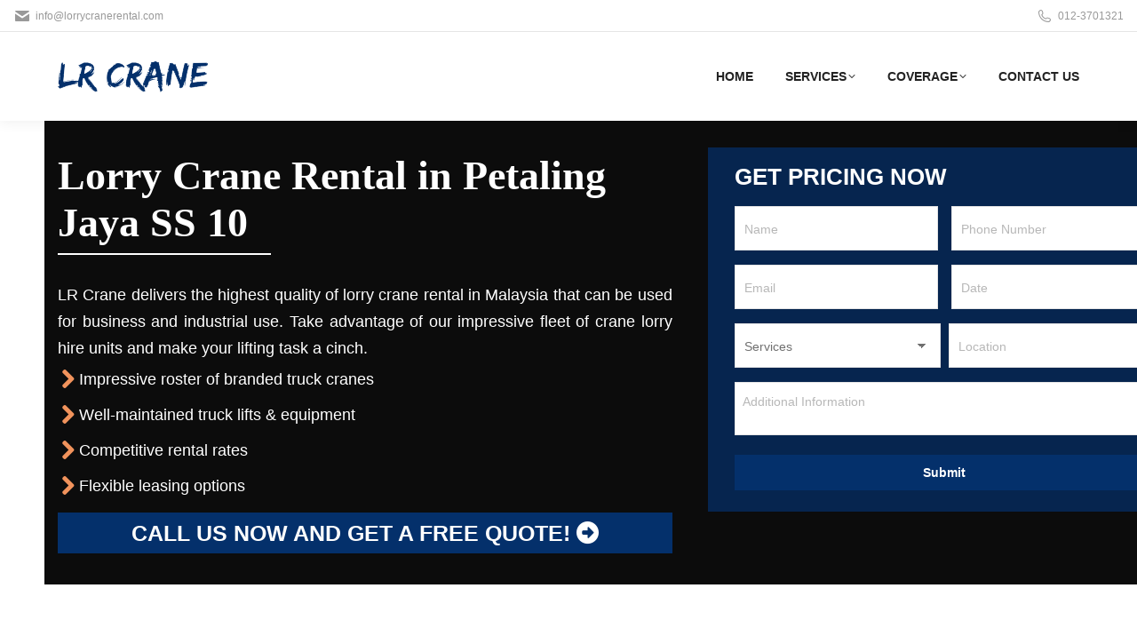

--- FILE ---
content_type: text/html; charset=utf-8
request_url: https://www.google.com/recaptcha/enterprise/anchor?ar=1&k=6LcDjLMrAAAAAIZ3wyBkqrwl5SQblo70_aSDpUpO&co=aHR0cHM6Ly93d3cubG9ycnljcmFuZXJlbnRhbC5jb206NDQz&hl=en&v=9TiwnJFHeuIw_s0wSd3fiKfN&size=invisible&anchor-ms=20000&execute-ms=30000&cb=eq1t61xer98
body_size: 48076
content:
<!DOCTYPE HTML><html dir="ltr" lang="en"><head><meta http-equiv="Content-Type" content="text/html; charset=UTF-8">
<meta http-equiv="X-UA-Compatible" content="IE=edge">
<title>reCAPTCHA</title>
<style type="text/css">
/* cyrillic-ext */
@font-face {
  font-family: 'Roboto';
  font-style: normal;
  font-weight: 400;
  font-stretch: 100%;
  src: url(//fonts.gstatic.com/s/roboto/v48/KFO7CnqEu92Fr1ME7kSn66aGLdTylUAMa3GUBHMdazTgWw.woff2) format('woff2');
  unicode-range: U+0460-052F, U+1C80-1C8A, U+20B4, U+2DE0-2DFF, U+A640-A69F, U+FE2E-FE2F;
}
/* cyrillic */
@font-face {
  font-family: 'Roboto';
  font-style: normal;
  font-weight: 400;
  font-stretch: 100%;
  src: url(//fonts.gstatic.com/s/roboto/v48/KFO7CnqEu92Fr1ME7kSn66aGLdTylUAMa3iUBHMdazTgWw.woff2) format('woff2');
  unicode-range: U+0301, U+0400-045F, U+0490-0491, U+04B0-04B1, U+2116;
}
/* greek-ext */
@font-face {
  font-family: 'Roboto';
  font-style: normal;
  font-weight: 400;
  font-stretch: 100%;
  src: url(//fonts.gstatic.com/s/roboto/v48/KFO7CnqEu92Fr1ME7kSn66aGLdTylUAMa3CUBHMdazTgWw.woff2) format('woff2');
  unicode-range: U+1F00-1FFF;
}
/* greek */
@font-face {
  font-family: 'Roboto';
  font-style: normal;
  font-weight: 400;
  font-stretch: 100%;
  src: url(//fonts.gstatic.com/s/roboto/v48/KFO7CnqEu92Fr1ME7kSn66aGLdTylUAMa3-UBHMdazTgWw.woff2) format('woff2');
  unicode-range: U+0370-0377, U+037A-037F, U+0384-038A, U+038C, U+038E-03A1, U+03A3-03FF;
}
/* math */
@font-face {
  font-family: 'Roboto';
  font-style: normal;
  font-weight: 400;
  font-stretch: 100%;
  src: url(//fonts.gstatic.com/s/roboto/v48/KFO7CnqEu92Fr1ME7kSn66aGLdTylUAMawCUBHMdazTgWw.woff2) format('woff2');
  unicode-range: U+0302-0303, U+0305, U+0307-0308, U+0310, U+0312, U+0315, U+031A, U+0326-0327, U+032C, U+032F-0330, U+0332-0333, U+0338, U+033A, U+0346, U+034D, U+0391-03A1, U+03A3-03A9, U+03B1-03C9, U+03D1, U+03D5-03D6, U+03F0-03F1, U+03F4-03F5, U+2016-2017, U+2034-2038, U+203C, U+2040, U+2043, U+2047, U+2050, U+2057, U+205F, U+2070-2071, U+2074-208E, U+2090-209C, U+20D0-20DC, U+20E1, U+20E5-20EF, U+2100-2112, U+2114-2115, U+2117-2121, U+2123-214F, U+2190, U+2192, U+2194-21AE, U+21B0-21E5, U+21F1-21F2, U+21F4-2211, U+2213-2214, U+2216-22FF, U+2308-230B, U+2310, U+2319, U+231C-2321, U+2336-237A, U+237C, U+2395, U+239B-23B7, U+23D0, U+23DC-23E1, U+2474-2475, U+25AF, U+25B3, U+25B7, U+25BD, U+25C1, U+25CA, U+25CC, U+25FB, U+266D-266F, U+27C0-27FF, U+2900-2AFF, U+2B0E-2B11, U+2B30-2B4C, U+2BFE, U+3030, U+FF5B, U+FF5D, U+1D400-1D7FF, U+1EE00-1EEFF;
}
/* symbols */
@font-face {
  font-family: 'Roboto';
  font-style: normal;
  font-weight: 400;
  font-stretch: 100%;
  src: url(//fonts.gstatic.com/s/roboto/v48/KFO7CnqEu92Fr1ME7kSn66aGLdTylUAMaxKUBHMdazTgWw.woff2) format('woff2');
  unicode-range: U+0001-000C, U+000E-001F, U+007F-009F, U+20DD-20E0, U+20E2-20E4, U+2150-218F, U+2190, U+2192, U+2194-2199, U+21AF, U+21E6-21F0, U+21F3, U+2218-2219, U+2299, U+22C4-22C6, U+2300-243F, U+2440-244A, U+2460-24FF, U+25A0-27BF, U+2800-28FF, U+2921-2922, U+2981, U+29BF, U+29EB, U+2B00-2BFF, U+4DC0-4DFF, U+FFF9-FFFB, U+10140-1018E, U+10190-1019C, U+101A0, U+101D0-101FD, U+102E0-102FB, U+10E60-10E7E, U+1D2C0-1D2D3, U+1D2E0-1D37F, U+1F000-1F0FF, U+1F100-1F1AD, U+1F1E6-1F1FF, U+1F30D-1F30F, U+1F315, U+1F31C, U+1F31E, U+1F320-1F32C, U+1F336, U+1F378, U+1F37D, U+1F382, U+1F393-1F39F, U+1F3A7-1F3A8, U+1F3AC-1F3AF, U+1F3C2, U+1F3C4-1F3C6, U+1F3CA-1F3CE, U+1F3D4-1F3E0, U+1F3ED, U+1F3F1-1F3F3, U+1F3F5-1F3F7, U+1F408, U+1F415, U+1F41F, U+1F426, U+1F43F, U+1F441-1F442, U+1F444, U+1F446-1F449, U+1F44C-1F44E, U+1F453, U+1F46A, U+1F47D, U+1F4A3, U+1F4B0, U+1F4B3, U+1F4B9, U+1F4BB, U+1F4BF, U+1F4C8-1F4CB, U+1F4D6, U+1F4DA, U+1F4DF, U+1F4E3-1F4E6, U+1F4EA-1F4ED, U+1F4F7, U+1F4F9-1F4FB, U+1F4FD-1F4FE, U+1F503, U+1F507-1F50B, U+1F50D, U+1F512-1F513, U+1F53E-1F54A, U+1F54F-1F5FA, U+1F610, U+1F650-1F67F, U+1F687, U+1F68D, U+1F691, U+1F694, U+1F698, U+1F6AD, U+1F6B2, U+1F6B9-1F6BA, U+1F6BC, U+1F6C6-1F6CF, U+1F6D3-1F6D7, U+1F6E0-1F6EA, U+1F6F0-1F6F3, U+1F6F7-1F6FC, U+1F700-1F7FF, U+1F800-1F80B, U+1F810-1F847, U+1F850-1F859, U+1F860-1F887, U+1F890-1F8AD, U+1F8B0-1F8BB, U+1F8C0-1F8C1, U+1F900-1F90B, U+1F93B, U+1F946, U+1F984, U+1F996, U+1F9E9, U+1FA00-1FA6F, U+1FA70-1FA7C, U+1FA80-1FA89, U+1FA8F-1FAC6, U+1FACE-1FADC, U+1FADF-1FAE9, U+1FAF0-1FAF8, U+1FB00-1FBFF;
}
/* vietnamese */
@font-face {
  font-family: 'Roboto';
  font-style: normal;
  font-weight: 400;
  font-stretch: 100%;
  src: url(//fonts.gstatic.com/s/roboto/v48/KFO7CnqEu92Fr1ME7kSn66aGLdTylUAMa3OUBHMdazTgWw.woff2) format('woff2');
  unicode-range: U+0102-0103, U+0110-0111, U+0128-0129, U+0168-0169, U+01A0-01A1, U+01AF-01B0, U+0300-0301, U+0303-0304, U+0308-0309, U+0323, U+0329, U+1EA0-1EF9, U+20AB;
}
/* latin-ext */
@font-face {
  font-family: 'Roboto';
  font-style: normal;
  font-weight: 400;
  font-stretch: 100%;
  src: url(//fonts.gstatic.com/s/roboto/v48/KFO7CnqEu92Fr1ME7kSn66aGLdTylUAMa3KUBHMdazTgWw.woff2) format('woff2');
  unicode-range: U+0100-02BA, U+02BD-02C5, U+02C7-02CC, U+02CE-02D7, U+02DD-02FF, U+0304, U+0308, U+0329, U+1D00-1DBF, U+1E00-1E9F, U+1EF2-1EFF, U+2020, U+20A0-20AB, U+20AD-20C0, U+2113, U+2C60-2C7F, U+A720-A7FF;
}
/* latin */
@font-face {
  font-family: 'Roboto';
  font-style: normal;
  font-weight: 400;
  font-stretch: 100%;
  src: url(//fonts.gstatic.com/s/roboto/v48/KFO7CnqEu92Fr1ME7kSn66aGLdTylUAMa3yUBHMdazQ.woff2) format('woff2');
  unicode-range: U+0000-00FF, U+0131, U+0152-0153, U+02BB-02BC, U+02C6, U+02DA, U+02DC, U+0304, U+0308, U+0329, U+2000-206F, U+20AC, U+2122, U+2191, U+2193, U+2212, U+2215, U+FEFF, U+FFFD;
}
/* cyrillic-ext */
@font-face {
  font-family: 'Roboto';
  font-style: normal;
  font-weight: 500;
  font-stretch: 100%;
  src: url(//fonts.gstatic.com/s/roboto/v48/KFO7CnqEu92Fr1ME7kSn66aGLdTylUAMa3GUBHMdazTgWw.woff2) format('woff2');
  unicode-range: U+0460-052F, U+1C80-1C8A, U+20B4, U+2DE0-2DFF, U+A640-A69F, U+FE2E-FE2F;
}
/* cyrillic */
@font-face {
  font-family: 'Roboto';
  font-style: normal;
  font-weight: 500;
  font-stretch: 100%;
  src: url(//fonts.gstatic.com/s/roboto/v48/KFO7CnqEu92Fr1ME7kSn66aGLdTylUAMa3iUBHMdazTgWw.woff2) format('woff2');
  unicode-range: U+0301, U+0400-045F, U+0490-0491, U+04B0-04B1, U+2116;
}
/* greek-ext */
@font-face {
  font-family: 'Roboto';
  font-style: normal;
  font-weight: 500;
  font-stretch: 100%;
  src: url(//fonts.gstatic.com/s/roboto/v48/KFO7CnqEu92Fr1ME7kSn66aGLdTylUAMa3CUBHMdazTgWw.woff2) format('woff2');
  unicode-range: U+1F00-1FFF;
}
/* greek */
@font-face {
  font-family: 'Roboto';
  font-style: normal;
  font-weight: 500;
  font-stretch: 100%;
  src: url(//fonts.gstatic.com/s/roboto/v48/KFO7CnqEu92Fr1ME7kSn66aGLdTylUAMa3-UBHMdazTgWw.woff2) format('woff2');
  unicode-range: U+0370-0377, U+037A-037F, U+0384-038A, U+038C, U+038E-03A1, U+03A3-03FF;
}
/* math */
@font-face {
  font-family: 'Roboto';
  font-style: normal;
  font-weight: 500;
  font-stretch: 100%;
  src: url(//fonts.gstatic.com/s/roboto/v48/KFO7CnqEu92Fr1ME7kSn66aGLdTylUAMawCUBHMdazTgWw.woff2) format('woff2');
  unicode-range: U+0302-0303, U+0305, U+0307-0308, U+0310, U+0312, U+0315, U+031A, U+0326-0327, U+032C, U+032F-0330, U+0332-0333, U+0338, U+033A, U+0346, U+034D, U+0391-03A1, U+03A3-03A9, U+03B1-03C9, U+03D1, U+03D5-03D6, U+03F0-03F1, U+03F4-03F5, U+2016-2017, U+2034-2038, U+203C, U+2040, U+2043, U+2047, U+2050, U+2057, U+205F, U+2070-2071, U+2074-208E, U+2090-209C, U+20D0-20DC, U+20E1, U+20E5-20EF, U+2100-2112, U+2114-2115, U+2117-2121, U+2123-214F, U+2190, U+2192, U+2194-21AE, U+21B0-21E5, U+21F1-21F2, U+21F4-2211, U+2213-2214, U+2216-22FF, U+2308-230B, U+2310, U+2319, U+231C-2321, U+2336-237A, U+237C, U+2395, U+239B-23B7, U+23D0, U+23DC-23E1, U+2474-2475, U+25AF, U+25B3, U+25B7, U+25BD, U+25C1, U+25CA, U+25CC, U+25FB, U+266D-266F, U+27C0-27FF, U+2900-2AFF, U+2B0E-2B11, U+2B30-2B4C, U+2BFE, U+3030, U+FF5B, U+FF5D, U+1D400-1D7FF, U+1EE00-1EEFF;
}
/* symbols */
@font-face {
  font-family: 'Roboto';
  font-style: normal;
  font-weight: 500;
  font-stretch: 100%;
  src: url(//fonts.gstatic.com/s/roboto/v48/KFO7CnqEu92Fr1ME7kSn66aGLdTylUAMaxKUBHMdazTgWw.woff2) format('woff2');
  unicode-range: U+0001-000C, U+000E-001F, U+007F-009F, U+20DD-20E0, U+20E2-20E4, U+2150-218F, U+2190, U+2192, U+2194-2199, U+21AF, U+21E6-21F0, U+21F3, U+2218-2219, U+2299, U+22C4-22C6, U+2300-243F, U+2440-244A, U+2460-24FF, U+25A0-27BF, U+2800-28FF, U+2921-2922, U+2981, U+29BF, U+29EB, U+2B00-2BFF, U+4DC0-4DFF, U+FFF9-FFFB, U+10140-1018E, U+10190-1019C, U+101A0, U+101D0-101FD, U+102E0-102FB, U+10E60-10E7E, U+1D2C0-1D2D3, U+1D2E0-1D37F, U+1F000-1F0FF, U+1F100-1F1AD, U+1F1E6-1F1FF, U+1F30D-1F30F, U+1F315, U+1F31C, U+1F31E, U+1F320-1F32C, U+1F336, U+1F378, U+1F37D, U+1F382, U+1F393-1F39F, U+1F3A7-1F3A8, U+1F3AC-1F3AF, U+1F3C2, U+1F3C4-1F3C6, U+1F3CA-1F3CE, U+1F3D4-1F3E0, U+1F3ED, U+1F3F1-1F3F3, U+1F3F5-1F3F7, U+1F408, U+1F415, U+1F41F, U+1F426, U+1F43F, U+1F441-1F442, U+1F444, U+1F446-1F449, U+1F44C-1F44E, U+1F453, U+1F46A, U+1F47D, U+1F4A3, U+1F4B0, U+1F4B3, U+1F4B9, U+1F4BB, U+1F4BF, U+1F4C8-1F4CB, U+1F4D6, U+1F4DA, U+1F4DF, U+1F4E3-1F4E6, U+1F4EA-1F4ED, U+1F4F7, U+1F4F9-1F4FB, U+1F4FD-1F4FE, U+1F503, U+1F507-1F50B, U+1F50D, U+1F512-1F513, U+1F53E-1F54A, U+1F54F-1F5FA, U+1F610, U+1F650-1F67F, U+1F687, U+1F68D, U+1F691, U+1F694, U+1F698, U+1F6AD, U+1F6B2, U+1F6B9-1F6BA, U+1F6BC, U+1F6C6-1F6CF, U+1F6D3-1F6D7, U+1F6E0-1F6EA, U+1F6F0-1F6F3, U+1F6F7-1F6FC, U+1F700-1F7FF, U+1F800-1F80B, U+1F810-1F847, U+1F850-1F859, U+1F860-1F887, U+1F890-1F8AD, U+1F8B0-1F8BB, U+1F8C0-1F8C1, U+1F900-1F90B, U+1F93B, U+1F946, U+1F984, U+1F996, U+1F9E9, U+1FA00-1FA6F, U+1FA70-1FA7C, U+1FA80-1FA89, U+1FA8F-1FAC6, U+1FACE-1FADC, U+1FADF-1FAE9, U+1FAF0-1FAF8, U+1FB00-1FBFF;
}
/* vietnamese */
@font-face {
  font-family: 'Roboto';
  font-style: normal;
  font-weight: 500;
  font-stretch: 100%;
  src: url(//fonts.gstatic.com/s/roboto/v48/KFO7CnqEu92Fr1ME7kSn66aGLdTylUAMa3OUBHMdazTgWw.woff2) format('woff2');
  unicode-range: U+0102-0103, U+0110-0111, U+0128-0129, U+0168-0169, U+01A0-01A1, U+01AF-01B0, U+0300-0301, U+0303-0304, U+0308-0309, U+0323, U+0329, U+1EA0-1EF9, U+20AB;
}
/* latin-ext */
@font-face {
  font-family: 'Roboto';
  font-style: normal;
  font-weight: 500;
  font-stretch: 100%;
  src: url(//fonts.gstatic.com/s/roboto/v48/KFO7CnqEu92Fr1ME7kSn66aGLdTylUAMa3KUBHMdazTgWw.woff2) format('woff2');
  unicode-range: U+0100-02BA, U+02BD-02C5, U+02C7-02CC, U+02CE-02D7, U+02DD-02FF, U+0304, U+0308, U+0329, U+1D00-1DBF, U+1E00-1E9F, U+1EF2-1EFF, U+2020, U+20A0-20AB, U+20AD-20C0, U+2113, U+2C60-2C7F, U+A720-A7FF;
}
/* latin */
@font-face {
  font-family: 'Roboto';
  font-style: normal;
  font-weight: 500;
  font-stretch: 100%;
  src: url(//fonts.gstatic.com/s/roboto/v48/KFO7CnqEu92Fr1ME7kSn66aGLdTylUAMa3yUBHMdazQ.woff2) format('woff2');
  unicode-range: U+0000-00FF, U+0131, U+0152-0153, U+02BB-02BC, U+02C6, U+02DA, U+02DC, U+0304, U+0308, U+0329, U+2000-206F, U+20AC, U+2122, U+2191, U+2193, U+2212, U+2215, U+FEFF, U+FFFD;
}
/* cyrillic-ext */
@font-face {
  font-family: 'Roboto';
  font-style: normal;
  font-weight: 900;
  font-stretch: 100%;
  src: url(//fonts.gstatic.com/s/roboto/v48/KFO7CnqEu92Fr1ME7kSn66aGLdTylUAMa3GUBHMdazTgWw.woff2) format('woff2');
  unicode-range: U+0460-052F, U+1C80-1C8A, U+20B4, U+2DE0-2DFF, U+A640-A69F, U+FE2E-FE2F;
}
/* cyrillic */
@font-face {
  font-family: 'Roboto';
  font-style: normal;
  font-weight: 900;
  font-stretch: 100%;
  src: url(//fonts.gstatic.com/s/roboto/v48/KFO7CnqEu92Fr1ME7kSn66aGLdTylUAMa3iUBHMdazTgWw.woff2) format('woff2');
  unicode-range: U+0301, U+0400-045F, U+0490-0491, U+04B0-04B1, U+2116;
}
/* greek-ext */
@font-face {
  font-family: 'Roboto';
  font-style: normal;
  font-weight: 900;
  font-stretch: 100%;
  src: url(//fonts.gstatic.com/s/roboto/v48/KFO7CnqEu92Fr1ME7kSn66aGLdTylUAMa3CUBHMdazTgWw.woff2) format('woff2');
  unicode-range: U+1F00-1FFF;
}
/* greek */
@font-face {
  font-family: 'Roboto';
  font-style: normal;
  font-weight: 900;
  font-stretch: 100%;
  src: url(//fonts.gstatic.com/s/roboto/v48/KFO7CnqEu92Fr1ME7kSn66aGLdTylUAMa3-UBHMdazTgWw.woff2) format('woff2');
  unicode-range: U+0370-0377, U+037A-037F, U+0384-038A, U+038C, U+038E-03A1, U+03A3-03FF;
}
/* math */
@font-face {
  font-family: 'Roboto';
  font-style: normal;
  font-weight: 900;
  font-stretch: 100%;
  src: url(//fonts.gstatic.com/s/roboto/v48/KFO7CnqEu92Fr1ME7kSn66aGLdTylUAMawCUBHMdazTgWw.woff2) format('woff2');
  unicode-range: U+0302-0303, U+0305, U+0307-0308, U+0310, U+0312, U+0315, U+031A, U+0326-0327, U+032C, U+032F-0330, U+0332-0333, U+0338, U+033A, U+0346, U+034D, U+0391-03A1, U+03A3-03A9, U+03B1-03C9, U+03D1, U+03D5-03D6, U+03F0-03F1, U+03F4-03F5, U+2016-2017, U+2034-2038, U+203C, U+2040, U+2043, U+2047, U+2050, U+2057, U+205F, U+2070-2071, U+2074-208E, U+2090-209C, U+20D0-20DC, U+20E1, U+20E5-20EF, U+2100-2112, U+2114-2115, U+2117-2121, U+2123-214F, U+2190, U+2192, U+2194-21AE, U+21B0-21E5, U+21F1-21F2, U+21F4-2211, U+2213-2214, U+2216-22FF, U+2308-230B, U+2310, U+2319, U+231C-2321, U+2336-237A, U+237C, U+2395, U+239B-23B7, U+23D0, U+23DC-23E1, U+2474-2475, U+25AF, U+25B3, U+25B7, U+25BD, U+25C1, U+25CA, U+25CC, U+25FB, U+266D-266F, U+27C0-27FF, U+2900-2AFF, U+2B0E-2B11, U+2B30-2B4C, U+2BFE, U+3030, U+FF5B, U+FF5D, U+1D400-1D7FF, U+1EE00-1EEFF;
}
/* symbols */
@font-face {
  font-family: 'Roboto';
  font-style: normal;
  font-weight: 900;
  font-stretch: 100%;
  src: url(//fonts.gstatic.com/s/roboto/v48/KFO7CnqEu92Fr1ME7kSn66aGLdTylUAMaxKUBHMdazTgWw.woff2) format('woff2');
  unicode-range: U+0001-000C, U+000E-001F, U+007F-009F, U+20DD-20E0, U+20E2-20E4, U+2150-218F, U+2190, U+2192, U+2194-2199, U+21AF, U+21E6-21F0, U+21F3, U+2218-2219, U+2299, U+22C4-22C6, U+2300-243F, U+2440-244A, U+2460-24FF, U+25A0-27BF, U+2800-28FF, U+2921-2922, U+2981, U+29BF, U+29EB, U+2B00-2BFF, U+4DC0-4DFF, U+FFF9-FFFB, U+10140-1018E, U+10190-1019C, U+101A0, U+101D0-101FD, U+102E0-102FB, U+10E60-10E7E, U+1D2C0-1D2D3, U+1D2E0-1D37F, U+1F000-1F0FF, U+1F100-1F1AD, U+1F1E6-1F1FF, U+1F30D-1F30F, U+1F315, U+1F31C, U+1F31E, U+1F320-1F32C, U+1F336, U+1F378, U+1F37D, U+1F382, U+1F393-1F39F, U+1F3A7-1F3A8, U+1F3AC-1F3AF, U+1F3C2, U+1F3C4-1F3C6, U+1F3CA-1F3CE, U+1F3D4-1F3E0, U+1F3ED, U+1F3F1-1F3F3, U+1F3F5-1F3F7, U+1F408, U+1F415, U+1F41F, U+1F426, U+1F43F, U+1F441-1F442, U+1F444, U+1F446-1F449, U+1F44C-1F44E, U+1F453, U+1F46A, U+1F47D, U+1F4A3, U+1F4B0, U+1F4B3, U+1F4B9, U+1F4BB, U+1F4BF, U+1F4C8-1F4CB, U+1F4D6, U+1F4DA, U+1F4DF, U+1F4E3-1F4E6, U+1F4EA-1F4ED, U+1F4F7, U+1F4F9-1F4FB, U+1F4FD-1F4FE, U+1F503, U+1F507-1F50B, U+1F50D, U+1F512-1F513, U+1F53E-1F54A, U+1F54F-1F5FA, U+1F610, U+1F650-1F67F, U+1F687, U+1F68D, U+1F691, U+1F694, U+1F698, U+1F6AD, U+1F6B2, U+1F6B9-1F6BA, U+1F6BC, U+1F6C6-1F6CF, U+1F6D3-1F6D7, U+1F6E0-1F6EA, U+1F6F0-1F6F3, U+1F6F7-1F6FC, U+1F700-1F7FF, U+1F800-1F80B, U+1F810-1F847, U+1F850-1F859, U+1F860-1F887, U+1F890-1F8AD, U+1F8B0-1F8BB, U+1F8C0-1F8C1, U+1F900-1F90B, U+1F93B, U+1F946, U+1F984, U+1F996, U+1F9E9, U+1FA00-1FA6F, U+1FA70-1FA7C, U+1FA80-1FA89, U+1FA8F-1FAC6, U+1FACE-1FADC, U+1FADF-1FAE9, U+1FAF0-1FAF8, U+1FB00-1FBFF;
}
/* vietnamese */
@font-face {
  font-family: 'Roboto';
  font-style: normal;
  font-weight: 900;
  font-stretch: 100%;
  src: url(//fonts.gstatic.com/s/roboto/v48/KFO7CnqEu92Fr1ME7kSn66aGLdTylUAMa3OUBHMdazTgWw.woff2) format('woff2');
  unicode-range: U+0102-0103, U+0110-0111, U+0128-0129, U+0168-0169, U+01A0-01A1, U+01AF-01B0, U+0300-0301, U+0303-0304, U+0308-0309, U+0323, U+0329, U+1EA0-1EF9, U+20AB;
}
/* latin-ext */
@font-face {
  font-family: 'Roboto';
  font-style: normal;
  font-weight: 900;
  font-stretch: 100%;
  src: url(//fonts.gstatic.com/s/roboto/v48/KFO7CnqEu92Fr1ME7kSn66aGLdTylUAMa3KUBHMdazTgWw.woff2) format('woff2');
  unicode-range: U+0100-02BA, U+02BD-02C5, U+02C7-02CC, U+02CE-02D7, U+02DD-02FF, U+0304, U+0308, U+0329, U+1D00-1DBF, U+1E00-1E9F, U+1EF2-1EFF, U+2020, U+20A0-20AB, U+20AD-20C0, U+2113, U+2C60-2C7F, U+A720-A7FF;
}
/* latin */
@font-face {
  font-family: 'Roboto';
  font-style: normal;
  font-weight: 900;
  font-stretch: 100%;
  src: url(//fonts.gstatic.com/s/roboto/v48/KFO7CnqEu92Fr1ME7kSn66aGLdTylUAMa3yUBHMdazQ.woff2) format('woff2');
  unicode-range: U+0000-00FF, U+0131, U+0152-0153, U+02BB-02BC, U+02C6, U+02DA, U+02DC, U+0304, U+0308, U+0329, U+2000-206F, U+20AC, U+2122, U+2191, U+2193, U+2212, U+2215, U+FEFF, U+FFFD;
}

</style>
<link rel="stylesheet" type="text/css" href="https://www.gstatic.com/recaptcha/releases/9TiwnJFHeuIw_s0wSd3fiKfN/styles__ltr.css">
<script nonce="mW6WANRn60WXWP2Kim82Vw" type="text/javascript">window['__recaptcha_api'] = 'https://www.google.com/recaptcha/enterprise/';</script>
<script type="text/javascript" src="https://www.gstatic.com/recaptcha/releases/9TiwnJFHeuIw_s0wSd3fiKfN/recaptcha__en.js" nonce="mW6WANRn60WXWP2Kim82Vw">
      
    </script></head>
<body><div id="rc-anchor-alert" class="rc-anchor-alert"></div>
<input type="hidden" id="recaptcha-token" value="[base64]">
<script type="text/javascript" nonce="mW6WANRn60WXWP2Kim82Vw">
      recaptcha.anchor.Main.init("[\x22ainput\x22,[\x22bgdata\x22,\x22\x22,\[base64]/[base64]/UltIKytdPWE6KGE8MjA0OD9SW0grK109YT4+NnwxOTI6KChhJjY0NTEyKT09NTUyOTYmJnErMTxoLmxlbmd0aCYmKGguY2hhckNvZGVBdChxKzEpJjY0NTEyKT09NTYzMjA/[base64]/MjU1OlI/[base64]/[base64]/[base64]/[base64]/[base64]/[base64]/[base64]/[base64]/[base64]/[base64]\x22,\[base64]\x22,\x22w5cSwonChhMyw6Y+w5zCjcK8ZsKOOno3wovCgQQMSF9cbgEuw5tOW8Opw5HDlxvDoEnCtEs2McOLAMKlw7nDnMKSSA7DgcKpTGXDjcOtCsOXACohJ8OewrfDhsKtwrTCn37Dr8OZI8KZw7rDvsK/YcKcFcKQw5FOHVUYw5DClFTCn8ObTUDDk0rCu1szw5rDpAN1PsKLwrbCrXnCrR1fw58fwp7CiVXCtybDoUbDosKdIsOtw4FDWsOgN2fDgMOCw4vDjmYWMsOqwq7Du3zCt3NeN8KnbGrDjsKzSB7Coz/DlsKgH8OCwoBhESzCnyTCqjhFw5TDnGPDhsO+wqIoES5/[base64]/[base64]/ClcKMS8OQw7vCukFDw67Cm2A3w4J5McKFIVrCo0FiXMO2K8KtGsK+w7shwpsFfMOyw7/[base64]/DvjbDtMKWw4LCkxRhw6JZdMOCMB9eScOGbsOyw5rCoxHCtnQnN2XClMKABGtqbUVsw7DDrMORHsOrw7QYw48DCG13QcK8WMKgw6PDhMKZPcKywrEKwqDDgTjDu8O6w6/DokAbw4Mbw7zDpMKOO3IDPcOCPsKuQMO1wo92w4sVNynDlXc+XsKMwqsvwpDDlgHCuQLDjzDCosObwoHCv8KnTDkMXMOyw4bDr8Ovw7zCi8OKDknCuG/Ds8OJZcKNw7t3wpfCjMOBwop1w4Z/fx8tw7HCvsO+A8OSw7MZw53DsSLDlwrCu8OQw5nDlcOoTcK0woQYwp3CmcOcw5NLwrHDqBTDkiDDtjMYwo/[base64]/DqQ7CiAYcDcOGw4LCucKtwqU1YMKjwqjCuMO1cyPDmS3DgxTDgX0kXnLDqMO2wqV+JEXDr2xtDAJ6wrw0w4PCnyBDW8O9w45RUsKHSyYGw7w6NcK/w5kiw6t+Mk5GQsK2wpthYWbDmsKTCcKyw4lzHcOFwqcLcHbDo1LCjT/DniXDh016wrRyccOfwptnwp8NNRjCisONGcOPw4HDmXfCjyBSw7bCt2XDsmrDucOIwrfCtGkIYWzCqsOvwp8hw4hkIsKWIVPChcKDwrfDqCQMASvDnMOnw7ctK1zCs8K4wpFcw6vDrMOPf2FzTsK9w5dqwr3DjMOlecOUw4PCuMOTw6B7XmJGwoPDjBvDgMKUwr/Dv8KAN8ONwrPClTFzwoPDs3AZwoXCvUstwrMlwqzDnGMYwrcgw57CsMOgJjfDoR7DnifDt1hHw5nDuk7CvT/DhV3DpMKRw4PCjQUTNcO/w4zDtxluw7XDjRfCkn7Ds8K2fsOYRGHCqMKQw6DDkHvCqDghwp4aw6XDi8OrVcKJB8O4KMOZwr52wqttwpw4wqoQwpzDk0zCiMK8wo/DqcK/w7jDgcOwwpduOTLDulduw7VEHcKDwrx/dcOhYyF4wr8PwqRYwozDr13DqiHDqlDDnmsyYCxYHcKPVxHCtcO0wqJRDsObLsOdw7LCqkjCo8Oeb8OJw5U7wogcNi04w6NgwocRE8OVSsOmckpNwr3DkMO9wqbCr8OkI8Ocw5DDlsOJZsK5LlzDlhHDkC/[base64]/Dg8Kyw5ZYXcKnAETClScjw5PDhMOrZsKpwoFOBMOFwrpHXsOfw68kV8KcPcOhe3huwoLCv37Dr8OWHcKQwrXCocOYwrVEwp7Cs1bCt8Kzw5LChBzCpcKNwo9Jw5XDrRdZw6IiDlHDlcKjwonChgY5fcOLYMKnFRl+BHLDpMKzw5nCq8KUwp9+wonDmMO0Thk2wr3DqW/CgsKfwpYfEMKiw5fDs8KGKAzDhMKFSC/[base64]/PMO6w7g3w656w77CssOlwp4Jw5LChcK/[base64]/DgcKXf8KTMQLDhTItwq/CuXvDkzkcw7MgFRZwWWdyw7oXPUNcw7TCni9WN8KFY8K1GlxzCAfCtsKtwr4Xw4LDj2Ahw7zCsXN5S8KwVMKzN2PDrVPCosOqIcK0w6rDhsOYJ8O7F8OqO0YSw6Vuw6XCkAIRKsOcwqYSw5/ChcOJFAbDt8Omwo94NULCkhh9wojCgArDi8KkJMOjbsOKcsOfITTDnkA4LsKoasOawqvDgk0pA8OIwr9MRxjDosO+wqrDvcKtD3Frw5nCmn/[base64]/[base64]/KMK+w6TDjcK/NDN0w4zCnwhawrFACcKKcsO1woPCqlPCrcO1a8KOwqFAUS/[base64]/DqzF7RUXDrBHDjsKmwpfDicOww5pPCGvDj8OKw4XCsXwVwol8FcKMw5vDuQTClANmI8OAw5plP3wAWsO1M8KxDi/DhCPCtwc0w77CqVJTw4HDny5gw7vDuUk/[base64]/[base64]/CnF/Cvg7DmsKjQcO8wpDCsMKCQAwePgLCkAJVODlnKcOEw5UxwoQAR3QSFsOTwo8kd8OGwpd7YsOKw59jw5nChzvCoiJ9EcK+wq7CscK5w4TDv8Ocwr3DtMK4w4HDnMKDwpNlwpV2JMOyMcKxw45Bwr/CkAtudFZILMOaFRpmPsKFPwLDuxhVVlAnwqbCnsO5w7XClcKlasOjSsK4dXJgw41hwpbCpWo4R8KidUDCgl7Dk8K3JUDCisKXCMO/fgFhHMOFLcOdFlzDhAlBwq4pwoABacOmw4XCscKXwprCgMODwoNewpd3w6XCnzHCk8Kbw4XCvBXCmsKxwp82W8O2NRvChcKMPsKXT8OXwrPCrTHDt8KPYsK7WE0Bw7fCqsKTw4BEWcOMw6/CuwzCisK5MMKYw5ZYwqnCqsOAwoDCky1Yw6Q5w4/CvcOOJMKtw7DCg8KwTsOTFDR7w4BtwpVdwqPDuDvCssOwBx8Yw7TDrcK3VGQ/w57Cl8Opw7APwp7Dj8O2w5jDnzNKV0zCsicwwqrDmMOSDy/CucO2b8KzAMOWwofDhUFpwpzCk2oGTV/Dn8OEVXt1RS1BwpV9w5FtFMKkX8KUUhUmNQTDrMKIUhsPwqENw7dEIsOKdncuwo7DhQ5lw4nCnHZ6wp/Cq8K9aiJ6e28EKSFGwoDDtsOKwqdEwr7DuUvDmsOmHMKzME/Ds8KOY8OAwpTCnDXCl8O4dcKITXrCuxbDkMOXMQXClgvCp8KKScKREUwLZFkUBGvCsMOQw50UwoUhHFREwqHCocKLw4nDtMKpw4bCtjY/BcOxOUPDsANHw53CscOiVMOfwpvCoxTDqMKXwqYlBMO/w7TDvsK5dCcJTsKRw6HCv0kdY19zw6/DjcKKw65IXTPCq8O1wrfCu8KFw6/[base64]/[base64]/CiTIvE1tfwq7ClW3DlSjDglZROB1Sw4XCvknCq8O0w4ksw7JTQH5Qw5ISTntUYcKSw6Ahw49Cw6ZlwqXDscKNw5HDpAXDjTjDvcKRNFp/WyDCucOTwr7DqxDDsytUfSjDjMOFRMOzw616HcKrw53DlcKXLMKfVcOfwr4Iw4Mcw7lZwrbDoUvCjE8bQMKUwoFZw7wPCQpGwoJ9wrDDosKjw47DmkF7ZMKRw4bCq190wpTDvMO8Y8ORUF7ClwTDuh7ChcKJfWrDvMO/VsOew51LSFI5awzDkcOkRTPDpGQ5JhBvJE3CjWjDvMKhQ8KnJ8KQU37DvS/DkgjDrU4dwrgGb8Oza8OQwpnCu08saXjDv8KuLiBqw6h+wpcQw58wBAJ0wq4BE1HCpQHCgWh5wrbCs8KHwrd9w5/DgcKnf15qecKnWsOGw71yUcOqw7ZyK1lnw5/Co3FndsOAVcOhZcOCwoENIMKTw5PCpy1RMDU1c8OiLMKZw7kOGW/DlEEiNMOBwpfClVbDqwRXwr3DuT7DjcKhw5DDjDUjfmVLD8OuwqEKC8K3wqLDqcO4w4PDkxw6w51VcRhSN8ONw4nCn2wwWcKYwpjDl25YHD3CiQosGcOcIcKFFC/DjMO8MMK4wqg6w4fDmzPDs1F9PiMeM33Cs8OYK2PDncOnHMKfI0hFFcK5wrEzZsKUwrR2w7nCsEDCnMK1UT7CuzLCqnDDh8KEw6F/[base64]/CriEpacK3S011w5bCsRNmw7HDgRPCpULDocK+woHCsMOwPMOabcKyFXXDtlHCoMOjw67DnsKjOR/DvcKsT8Kkwo7DlzzDqcKiQ8KbFQ5ZdxghK8KPw7bCsmnCu8KFLsOUw6XCkEXDnsOowosdwr8Gw70bFMKkMWbDh8Kpw6HDi8Onw7Acw6oYLkDCi2EHbMOxw4HCiSbDusO+f8OaU8Kvwo0lw7vCgF/[base64]/DgsKaw7XCq0xlwpvCksKARcK8O8KWw5/CpsO9acOXKRAiRhDDtBUvw7d7wqPDg1bDlTrCt8OSwobDmy3DqMOUSQXDrkpFwq85a8O6JUDDhFPCq3RPAsOmERvDtzpGw7XCoSw8w6TCpynDn1t/[base64]/w60jw4R2wrYJw5gaDkc7WGtqw5odCj9SI8OhZnvDhnx5V1tfw5FubcO5d3zDp2nDlAV0aEvDiMKFwrJCUXjCi3DDsmzDq8OnOcOLbcOawrp9LMKlbcKgw7wBwobDg0xcwqgGEcOwwofDkcOBf8OHasOhVz/CjMKtacOQw4xZw7laNXE8K8OpwqjDu1zCqWnDmWvCj8Odwocpwrwswp/CqGZsI1BOw50Rcy/[base64]/[base64]/DlD/[base64]/[base64]/CnMKiw5jCtEYywoxdJ8ONwqLCl8OhUyAMwoFoCMODZcKhw6J3OCbDpn5Ow63Ci8OCIEUTejHDjMK1CsOQwqnDqMK5JcKEw6IOKMOMUGzDrlbDnMKPVsKsw7fCmsKfwp5KZDgqw6pDLjbDpsKuwr5tGSXCuxHCl8KgwoFtAjQcw6vDpQA/wqMhJzLDm8Oqw7/CkHFhw7l7w5vCgDHDqgl8w7LCmBPDucKCwqEpE8KRw77Dj2jCtDzDgsKCwpF3Wh4Nwo4YwostKMK4Q8O7w6fDtwDCnzjCrMKjZnlmMcKww7fCvMOCwpTDtsOxfjwCGgvDhTLCsMKcQ2wtWMKve8O1w4/DhMOMEsKRw6sHU8K3wqBFSsOSw7jDklpOw7LDtsKQa8Oaw6cuwqArw4rCh8OtWcKWwpBuw6LDq8OKJ3bDknNUw7vClcOTajvChHzCiMK6W8OIDArDn8OMS8OzAAI8woUWMcO6Wlc7wqMRVTIOwqVLwq5iEcOSJ8ONw5UfRF/DtkXCtyAXwqXDssKbwoJNI8KBw5TDtgnDuivCh0sFFcK0w7LChRrCu8OJLsKrOcKHw50WwopqD0lxM1nDqsOSHhPCnsOzwobCrsOvJ1cDVsK/w7UjwrLCp0x5WRwJwpQCw40cBUpTaMORw5JHe1LCo2jCsHUbwqzDnsOewqUZwq/DtS1Xw6LCiMK6ZMK0Pko4X1p0wq/Dri/[base64]/[base64]/ColPDiRLDuEpiXsO6bytoOsKxw6rDv8KlZWbCrQPDkTHCmsK/w7pyw4k9eMKAw7PDs8OJw6gUwoBuMMKWA25dwoQAXH3DhcOtcsOrw6/CkXlXRgnDjBbDqMOJwoPCjsOVwqXCrXd+w5/Dj3TCucOBw5gpwovCjClxUsKnMsK8w7TCosOhKVPCsWhRw6vCusOEwotAw4zDiijDp8KFdxI2CSc7bxQcW8KJw5bCtVRXa8O8w6luDsKcdVPCrsOIwqLCm8OLwrRdQn0lUy4xTTNcV8O5w6w/CgbCrsOyC8O0w6JJfkvCizTClF3Cq8Kkwo/DngRqflQhw7NpJSrDsTp+wpogGcOrw6HDixXDpcO1w6djw6fClcOtd8Kyen3CjMOjwo/DuMOuSMKOw7bCnMKtwoBUwpEQwo5CwqfCv8Otw5EowqnDtsK0w5HCiQFhGMOtY8OHQG/DvkQCw5TDvGklw7fDsAxtwppHw5fCsQHDolpxIcKvwpl9HsONBsK5PsKLwr0vw5rCgA/CosOGCkk/EwvDhEbCpRBTwqt5QsOqFHhYXMOywrnCn3NQwr9xwpzCngBuw6HDs3UMXSPChMKTwqwUWsKcw67CpMOawqh9AHnDj2s4M3IjB8OcCUMJQEbCjsKeUiFUPU9Vw7XCiMOywovChMK7fls4DsKVwo4OwosBw5vDu8K6PBrDkRp6GcOlfTnDncKCfTDDmMO/GMOow61+wpTDtRPDvHXDhAfCkE/[base64]/bkXCnMOmNRAYcsKlPhXCgBvDqMOxDmLCrzgrDsKfwqjDnMK5esO/w6TCtRlFwoRgwq9aCB/ChsOpAcKAwp10b2NKMBlkD8OHKBVfFg/DoyRLMgp7wqzCkQzCjMOaw7DDksOWw7gvCRnCrsK8w7A9RQHDlMOxGDUvwpMaWD9HOMOdwozDrsKFw71Cw619WynDgVgMG8KEwrB6TsKEw4EzwqxZVcKWw7UNEDw6w6Y9d8Kjw5Z/wrTCpsKaB1vCmsKIGhQBw7sww41tQCHCnMKJMlHDlVgTGhw8YSowwqdsYhjDtAnDu8KNDCxlLMKQOcKRwrtEBwPDsE/Dt3o5w6NybGTDuMKIwr/DnjTDvcOsU8OYwrM9ODN5HjPDsmBHwrnDqMKJIBfDucO+EC94JcKCw6TDq8Klw5TCqjvCh8O7BE/CrsKZw4QmwoHCgRjCn8OcJsOsw4g5LlkZwozCuzN1awPDpB47RgIwwr0Bw43Dv8KAwrYCFBUFGw90wp7Dr0jCjU4UNcOMBibDmsKqd1HDqETDpsOHeEclUcKowoXCnBo/[base64]/Do8OPw4V/ccKwcEDCuRHDqWbCscK/FyRSSsK5w6PClwfDusORwozDmH1rc3rCk8OTw5TDiMO3woLCjUxOwq/[base64]/Diw3Ch3J1w6jDosKqCC3DplcIcDTCs3QvID0UQVfCv0pDwpA2wq0DaAd8wo1pPMKQR8KLfcOUw67DtsK0wp/[base64]/UcOhwoJzBcOswqpZw7XCssKEFmPCrcOwX2fDjnEVw7EVdsKaUsOZMcKhwoASw7fCqztzw5lpw6Jbw64Swo5iYcKkA3N9wo1Cwrh+ISnClsOpw5jCjS8vw6FWXMOLw5PDgcKLcjRVw7bCqlfCrHzDjMKvQzxLwrXCoEBOwrnCsC9wUlTDscOwwqwuwr/CtMO7wpshwrI6AcO0woDChUTCkcO8wqLDvMO0wrpcw4YxBj/[base64]/BnYkQRVEDj3CpMKjdzjDmhfCuUFhTMOWw7/DmMKuOCw5woNVwprDsmoOfkDCgC4bwoZgwoppb1QON8Ovw7fCpMKWwoAhw4fDqsKTICDCv8O8wpx7wpvCll/CiMOAAxPCq8Kew6RMw5oQwpTClMKSwoAewqjClm/Dp8O1wqd+Lj7CmsKLYErDpHIzdmnCsMO3b8KaZ8O4w4lVA8Kaw4BQZ3V1CwLCqEQKHRBAw59qD2I/[base64]/YsOba3fCm3diwozDlUdzVSbCkcOxWCVzbsOPIsKOw4hrZVvDpcKsOcO7cTXCi3nDjcKdw7rCmDllwqUIwqlFwp/DiHTCsMKDN04lwqAww7jDjsKUwo7CrsOmwrxewobDlMKfw6/DhcKuwqnDjBHClmJgBjchwoXCgMOBw5U+ClhDUBnCnyUwKsOsw7x4w4XCgcObw6nDpMKhw6gNw6pcPcOVwo9Fw5IaPsK3w4/CjGnDisO+w63DqcKcCcKpasKMw4hLA8KUecKWfibClMKew5XCvz3CsMOMw5APwr/CvcK9wr7CnUxwwpXDs8OPNcOYZsONesOQQsOIwrJnwp3CqsKfw5nCicO5w47DmsOGacKpw7kVw5ZzEMKyw6gswpnDhi8pen4Dw5RcwqJVLAlofsOdwr7Cr8KOw6zCiwzDoh5+CMKBZcOSYsOfw5/CpcODeTnDvGdVFDnDk8KyLcK0A3oeUMOTPErDmcO0AMKlwp7CjsOrKMKKw47Dm2PDkAbCskHCqMO/w6LDusKdZEM8AXNMIzTCuMOMw7nCssKgwrrDrcKRbsOoFi0zDWAtw4gmY8KYIx3DrsOBwrYrw4LCuFUfwoHDtsKiwpTChAXDnsOmw6PDj8Oowr1Iwo9UNcKCw4/Dp8K4PcK+LcO3wrvDosOHOkrCvg/DtkTCnMOAw6d7N0NIBsO1woANKMKQwpzCg8ODfhDDisORdcOlw7zCrsK+YsO4NBAkfy7CscOFasKJR25xw73CiT0ZFMO5OFtMwonDpcOaVjvCo8K/[base64]/Dp8O4F3TCt8O4wp5ROsK5woDDmcOrYcOyecK5wqrCssK6wpDDpxwxw73ClMKkGcKfe8O3IsKfHH3DinDDqMKSSsOtNidewohtw63DvBTDlEMBJcKbJXzCp3hbwqcaIW3DiwXCrX/[base64]/[base64]/DksOpI8KKwrZeM8KOWkXDr8K/w5LChxclw6bCv8KFQBjDqlnDg8Kxw71Gw7w6GMKJw5haUMOTfUjCncKtK0jDrXTDnVhrS8OEdVDCl1LCsT7CukLCnHTCr28MUcKnHMKFw5PDhsKrw57Cnz/DvxLCu2DCgMOiw4EmMxPDsmbCgwrCoMKCM8Oew5BTw5kFXcKbT09ww6JYUgViwqzCmcKmIsKNCS/DmFrCp8KJwojCsDNcwrPDsG/DmXICNi/Di0cMfTXDtsOFS8O9w6gWw4Uzw5EGKR1hE2fCocKKw7HCpkxuw6XCohPDsjvDmsO7w7M4KkMue8OVw6/[base64]/MyQXwoLCjsOtWcKvaUHDvcKOZMK+wrXDh8OSA8Kdw6bCpsOWwphIw5xMLMKOwowDw6sEAGFfdlZeK8KWfmnCp8K8a8OMWMKFwqsrw5NpViQKZ8KVwqbDjC8ZBMK/[base64]/DiFbCisKGw4EwwrLCiQx1wpzCtMOYfcK2e1FSYlwnw5tGUsKDwqbDrH12B8KywrMMw5ojFVDCq1NCdmxnERrCs2drPjrDowLDtnZmw4/DsUd+w6rCscK4A11Lw6DCkcKUwoUSw69Zw6QrY8OpwojDtwnDlHrDv3RLw4nCiWvDj8KIwrQvwooRbMK9wrbCtcOlwpVyw6IGw4TDuDLCmF9mXi7CncOhw5/CgsKVG8Otw43DmH7DqcOea8KAGE5xw7HDr8KLJ1EMMMKEGGZFwoYowosXwoEQV8O5IE/CrsK4w58fSMKhcW1dw6kowrPCvBwfX8O4UFLDtMKkaXjCm8OpTxIIwpQXwr8gVsOvw4XCpcOoO8O6LSgBw6nCh8Ofw71SMcKKwpQ6w5DDryBhccO/aSDDpMO2cSzDrmTCrETCj8KvwrzCq8KdMyHDisOTABEHwrcxCiZbw58JbUvCoATCqBIhKsOYdcKgw4LDu1/[base64]/CtMOsclrCsixCJsOqCDLDicO9FzXDoMOxFcOSDwEhw7PDgsOzeDLCmMOrVkTDi28gwphXwoZ9woYYwqJpwpEpQ1HDvW/[base64]/Dh0lRbEMyWjcrw4smDcK9bMO2w4FcKFDCrMOTw7DCkRvCssKMeQVXEGnDr8KNwroxw7spwqrDmWZDRMKEOMKwUlrCiFwxwo7DtsOQwpE4wrdbY8Osw55Bw5A/[base64]/[base64]/QHLDvsOqID86w4LClRbCnn3Dg0kXPixNwpfDglYgA1vDiETDpMOKcy9WwrFmHyRmcsKjc8OTJEXCl17Dj8O6w4YywpxGWWBpw6oSw6zCoiXCkWEFAcOsCXl7wrFDfMKKHsK3wrTCrnFXw65Ew6XClBXCiULDs8K/LFHDoHrCtixBwrkxeQPCkcK0wr13PsOzw5HDrCzCnlbCijJxfcOzL8O7b8OBWAIHGiZswrUHw4/[base64]/DolzClMK5wrRzw6zChn/CmMKjwrLDtcKDwo/CgsO3CcK1dcORJEwqwplRw5xkDQzDllrDmDzCqcOrw70sWsOcbzoKw5ISLMOjPixZw57CqcKzwrrClsKSw7ghB8OFwq/[base64]/DnSjDoRcnb8KWwpzDicKEw6/Dmnwgw6zDvMODQgbCm8OiwrbCicOVTzIlw4jClSsoZQoTw4TDjMKNwpDCtmAVHDLDqUDDksODD8KZPSB8w67CssKKBcKSwrNNwrBhw6/CqWfCryU/AQ7DksKuQ8K2w5ISw7nDqTrDv0kSw5DCjF/CpsOyDAYsFVN3NWTDt2QhwqnDjXDCqsOrw5rDrErDuMOobsOVwpnCucOhZ8OlFTDDnRIAQ8KwTGLDocOEZ8KiN8Orw4rCpMKYw48Fw4HCoVvCqB95Y1V0ckbDh2fDiMO8YsOjw7nCo8K/[base64]/Cg3ECwpwUw5oWewchYUzCgsKLRifCm8KLQcKWQcObwqgORMK6TQE+w6rDrnPCjyMAw7lOEQhQw75MwofDo3LDjDI5DBF1w73DhsOXw68hw4c3AsKjwrEPwpLClMOkw5fCnBDDksOqw4PCiHUsEhHCsMO0w7lmb8Ofw48ew4/[base64]/w55Uwoc7w7PDr2zCosKtwrHCjWHCv8KpAxFhw4Qzw6I2TsK/[base64]/woDCj8OUw6prwrLCrBXDuyBNMk/CrRPCg8KLw6d2wpTDiSfCqz0ew4PCl8KFw4jCnVAVwoDDiiXCk8O5YMKiw6vDnsKbwpzCm1U8woEEwojCsMOiRsKewrTCghYKJzY3YMKxwqtuegkpw5tdT8KMwrLCtcO5I1bDm8O/W8OJRsKwPBY1wo7DssOtbSzCh8OQJGTCsMOhesKIwop/YAXCssO6w5XDn8O9BcOsw4s6wo1hPlZNHHAQw47CncOiexh7KcO8w7HCssOMwqg4wozDvGAwYsKuw508NyDCisOuw6PCgWvDplrCncKGw7xheh1qw5I5w63DksKIw65bwovDlwAQwrrCu8O9enJ2wpVVw4kCw58owqAKOcOvw5ZUfm8/PmXCskk6KVgnw4zDlkJ4AB3Dqj7DnsKPKsODXlDCvkR/AsKowqjCpAcRw6rDi3HCsMOxSMKLM3ABQsKLwrZKw5wwQsONd8ODFznDt8KkamkIwpDCg1JrMsOFw6/[base64]/FMOgw4V3wqpbdnTCrTAwCFQaw5XCoBsGwr/DssKzw4RtaSlHw43Cr8K9TCvCpcKoOsKiMSjDgjQmemDCnsOGe2sle8OtM2zDpsKGKcKPWSDDsmxJw5zDqsO5W8OjwqjDlRTCkMKVRkfComJ1w5pWwqRowoVwc8OtGX4pUjUhw6hfGGvDk8KOYsOdwrXDmsKswqhVGx7Do0jDvgVrWQ/CqcOiAMK2w60cVMK0L8KvdcKHwqUxfAs2TiTCo8Kcw780wpzCk8Kyw5w0wrdfwptfAMKTw4Y/R8KXw5ckG0nDmRhCADTCth/CrCkiw5fCuSvDjsKIw7rCujgMY8KtSnE1L8OiRsOowqnCkcO/w4QUwr3ClsKwWRDDmndnw5/Dkl57IsK+woV+w7nCsR/CjnJjXgE8w5DDjcOIw7N4wpkHworDm8KqNHXDtcKswoVmw445CsO3VSDCjsO9wpHCjsOdwo/DsUIzwqbDiUQSw6MkBTjDvMOndAEfBQYeZsOjVsOSQ3I6JMOtw5/CpkhYwo0KJk/Dp05Uw4zChVjDvcOfcAN6w7XCn2JSwqDCryBFYmHDqxXCnRHClsO+wo7DtMO/cVPDmwfDj8OmAwxDw4jDnHZSwqo3fsK5NMONeRZ4w59+TMKdEEw4wq84wqnDnMKpFsOIUQnCoyDCiE7CqUjDksOLw7fDg8OmwqJEN8ObJyZxTX0rOCbCvk/Cuy/CvxzDt2IbOMKUNcKzwojCuTzDjX3CmMKdZRLDosKuIcOJwrrDtMKjWMONDMKqw485F1oLw6fDp2bCqsKZw5PCiT/CmmDDiH5WwrPDqMOGwrRGIMKuwrnCnB3DvMO7CB/[base64]/YWzCr8K9woUhwr8kOwcAwpHDicKSFsOgCjvCosOCw53Ch8Kvw5XDlcKywrvChhDDtMK9wqAJwqTCocKsD33CiCVydMK4w4jDlsOUwoQyw4ttVsOewqRQHMOLT8ObwpjDuhMpw4PDnMKHWMOEwqBVAQAPwrJ0wqrCncOpwq/[base64]/Cy7CrHMGwoYhMsOdw7AGwr9nI1tvC0Yvw4gVIcK5w6fDsHFKVGXChsKaERnCmsKuw5kTIi40QUjDt2/Ds8K0w7rDtsKRAMObw54Jw6rCu8KqJMOrXMOHL2Fww5h+IsOdwrBFw4nCpgXCucKZF8K4wrzCu0TCp3/CrsKtSVZpwqI5XSXCulDDtgPCu8OyUyIpwpvCv2/Ct8O8wqTDq8KtKHgqT8OUwofCoiHDrsKPc2RZw6RcwonDsHXDiyx8J8O2w6HCqsOBPmDDn8KEcQrDqsODEgfCp8OCG1jCkHwSHMOsXMOZwrHCh8Kaw57ClkfDnMKbwq1SRsOdwqNtwr3CiX/DqnLDmsOORlXCpRzCocObFmDDlsOlw7nCrk1ZPsOafhLDoMKtR8OJYcKpw5Eawq9dwobCkMOvwpjCuMOJwo86wrnDisOvwqnDpTTDoWN1XwEXMmlew7BGfcOGwr58wqjDrF8PF0XCu1ELw6Ivwpd/wrbDgDbChFMTw6/Cs0cnwoDDnjzDsGtew7RTw6QEw6g2R3TCtcKJQcO+woTCncOVwplzwoVBdB4sdS9ycGfCoxM8IsOWwqfCjRF8E1vCrXECWsO0wrHDm8O/WMKXwr1Sw6x/[base64]/CgHYLw6TCocOowrJmwqTCnG3Du8KZf8O+w6pVwrfChiTChEJsRxbCr8KOw6RTaGPCu2fCj8KFQkbCsAoyPGDDsB3ChsOWwpgKHyhdHsKqw4/[base64]/DjsKXCiLCmMOBXX7CvcKYw4ogwrrCmypYwqfCqF7DoTfDtMORw6fDrH8jw6LDgMKBwqHDmVTCksO0w6XDpMO9KcKTMS8eG8OZaBRAFnIfw4Riw4LDtgzCmybDmMOSEw/DqQzDjMOPCMKnwrDCs8O8w7AQw4PCuljCjEwKTnsxw7jDlgLDpMK/w4rCvMKmbsO0w50AZltKwpcCRWBZDiILAMOwO07CocKWdy0/woALw5PCmcKSUsKkMjvCizNyw60ScX/CsXk9fcOVwrXDiFDClFdef8O2cCh6worDjHknw5g1EMOowqfCnsOsGcOcw53CggjDt3ICwr1lwpTDkcOuwrNmQsK/w5fDjsKSw6E3P8KYXsOSA2TClGfCg8KXw7hqa8OUEsK2w6oxdcKGw5TCkWAvw6XDjwzDggQ9IiFMwpskZ8K+w5/[base64]/bTR4w7DDngwLw5kYGWZQCWPDmi7Csn7DrMOSwrcew7DDocOxw4RRNTMsesOcw5HCozvDhEfCvcOZZcOcwo7CjifCnsK/OsKBw5EXHRcBfMOawrQMKhXCq8OhDcKdwp/DuEEbZw3CjxE6wqR8w5LDo1bCiSFFwrjDkMK+w4MvwoHCpSw3fMOwaW1Jwp1nM8KTUgHCnMKlTArCpl0GwrFGScK4OMOAw5ZnMsKuZibDi3Z1wqUvwpFPUwJIccOkSsKSwrYScsKqTsK4RB8sw7fDlCLDisOKwptFIn9dYxAEw7nDocO4w4/CusO1V2PCoWhscsOLw60OZMOnw6TCqwhxw4PCtMKCFQ1dwq8QC8OPKMKFwrR/[base64]/Cog/DkMKGHcO0w6JEwrzDkwzCpz3DpMK4Pw/DpsOvRcK1w6zDhVVHfXfCvsO7SHLChGxDw4nDvMK0U0zCncOtwoQZwrQlJMKgDMKLY27CoFTCqSItw7Vve2vCgMKnw4jCk8OHw63CnsOEw4USwoRewqzCgMOvwqfCm8O5wrECw7vCpUzDnHNfw4/[base64]/CisOYwoPDkis3eSFnwq9xK8KQw7p/CMO/wqd6wrVXSsOWFAVewrXCqsKaLsO7wrBJYC/[base64]/CqT82dMO5w71fw4bDtcK4DRZhwr/Dr3YjQ8KUw77Cu8OgCsKjwq4VCcOwD8K0VFkGw6gmKcOaw6HDnAzCicOfRAYtbxkbw7DClQtXwqrCrSdWRcKiwoB/[base64]/CjDbCkQTCjcOiw57CpirCscK/wpDCrMOGMsKVOMKuFF7Cp0YXfsKlw6nCjMOzw4bDo8KGw7FqwrhBw7/ClsKMGcKUwoDDgnPCp8KIJ3bDnsO5w6IgOQXCpMKvLcOyXMKSw7PCuMK6axbCo3LCo8KBw5Y8wqlow4xhIHglPjN2wofCjjjDlAZ4bAJRwpopZVM6B8K5ZCBTw7R3Gw4Aw7VyS8KuK8KdIDjDiFLDtcKDw6XDlFzCvMOuDgsoHjnCoMK4w7TDp8O4QMOHf8O3w6/[base64]/wpMbcTJYw7nClFcbwo/CqcKuasO+wocTw4lcw6JNwplxwrDDmW/CngLDlh/DjC/CnTNpHsOtCcOUcGfCvnzDmlt/JcKbw7bCl8Kaw6xINsONPMKSwrPCqsK/dWnDvMKfw6cGwrl1woPDr8OFQhHCgsKME8Olw7/[base64]/[base64]/VFVsw4J2w6/DiW0fQcKTAmQrwrBwHnDDvR/CrMOWw7g3wobCnsKHwq3DhFjDi2o6wqApTcKjw7x/wqTDqcOJN8OQwqXCnDwYw7klNcKUw58zZX4bw5HDpcKCXcOzw7Eyew/DgMOOecKuw6bCicOfw5BAI8OEwqHCn8O/c8KAfl/DhsOPwqXDvx/DqhfCsMK5wrDCtsOqQMOnwpLCmMOZYXrCrTjDiSvDm8OUwrBOwoPDsXQhw5MMwrNTFMKnwr/CqwzDoMK9PcKcFBlbHMONRQvCnsOWTTpoL8KEL8K8w5RZwpDClh9lH8OYw7QzaTjCscO/[base64]/Dn8OQUsOlw5U6w5NYwrRddEHDm1xnMTVHXU3DgBvDlsOIw70VwpTChsKTR8KEw487w5bCi1jDkBvDvyZockFeBMOiFTFlw67Ck25vLsOkw715BWzCr2RTw6pLw6stDyDDtBkCw7/DicKFw5hySMOTw44tcDHDrS9dL3RDwqLCoMKaFWcuw7DDpcKqwpfCj8OmF8KXw4/CgcOPw7cmw6DDhsKsw60aw53Cs8Kww4DCgyxtw7fDrxzDpsK2b1/[base64]/DpcKfwq4odSBHw4rDqMKwwoI1w5txZMOcSj53wpvDo8KLIG/[base64]/[base64]/ColDDv8OPwpHCnMK+w75kfsO+wqbDq3U6Ug/Cjy4fw7sXwpF7wrXCiHfDrMOCwpjDvg5mw6DCnMKqEGXCmcKQw7B0wqnDtyxUw540wosBwqQyw4nDosO+DcOYwr4+w4RCOcOlXMOefDTDmiXDpsK0L8KgeMK/w4pzw6hsF8OFw4kMwrxpw78DKcKPw7fCncOcV1ICw6dOwpPDgcOFH8OKw77CkMK+wqES\x22],null,[\x22conf\x22,null,\x226LcDjLMrAAAAAIZ3wyBkqrwl5SQblo70_aSDpUpO\x22,0,null,null,null,1,[16,21,125,63,73,95,87,41,43,42,83,102,105,109,121],[-3059940,588],0,null,null,null,null,0,null,0,null,700,1,null,0,\[base64]/tzcYADoGZWF6dTZkEg4Iiv2INxgAOgVNZklJNBocCAMSGB0R8JfjNw7/vqUGGfqLCRmhChmc4owCGQ\\u003d\\u003d\x22,0,0,null,null,1,null,0,0],\x22https://www.lorrycranerental.com:443\x22,null,[3,1,1],null,null,null,1,3600,[\x22https://www.google.com/intl/en/policies/privacy/\x22,\x22https://www.google.com/intl/en/policies/terms/\x22],\x22JKWtGUAtde4O7BANR24usnkRz4KJHacG7rfkj6a8DXo\\u003d\x22,1,0,null,1,1767865427384,0,0,[163],null,[115,67,149,133],\x22RC-lSM3mhIdo_tHfg\x22,null,null,null,null,null,\x220dAFcWeA5BqI3FVVgTSWoQi1po5GpPupxwyEetPQbP0gO6TPrhBosuJ61zVp4yA6_GKvfaTQND05mIZnrGUa3bLJ-lcyF_s6w9oQ\x22,1767948227489]");
    </script></body></html>